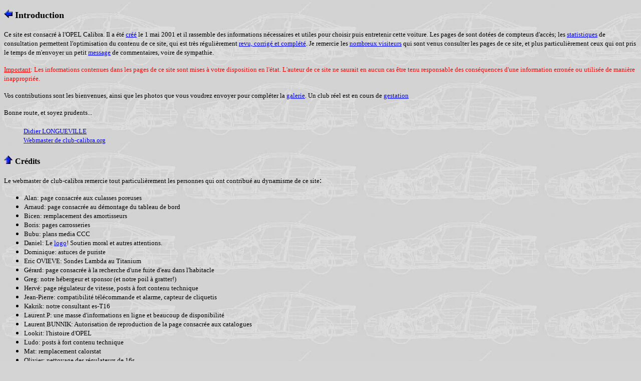

--- FILE ---
content_type: text/html; charset=utf-8
request_url: https://club-calibra.org/pages/intro.htm
body_size: 2327
content:
<!DOCTYPE html>
<html>
<head>
  <meta name="viewport" content="width=device-width, initial-scale=1">
<meta name="description" content="Club Calibra: Introduction">
  <meta name="keywords" content="Calibra,Introduction,Opel,site personnel,Vauxhall">
  <title>Introduction</title>
</head>
<body style="font-family: Verdana, Espacement fixe; font-size: 10" background="../pics/bckpic.jpg" bgcolor="#D4D4D4" link="#0000FF" vlink="#800080">  <ins data-ad-channel="b1abb8ba140ddacf357f0dd10203906a" data-biqdiq-init></ins>

  <h3><font size="4"><a href="../index.php"><img src="../pics/back.gif" alt="back.gif (853 octets)" border="0" width="17" height="17"></a> <a name="Introduction" id="Introduction">Introduction</a></font></h3>
  <p><font size="2">Ce site est consacré à l'OPEL Calibra. Il a été <a href="sitespec.htm">créé</a> le 1 mai 2001 et il rassemble des informations nécessaires et utiles pour choisir puis entretenir cette voiture. Les pages de sont dotées de compteurs d'accès; les <a href="stats.htm">statistiques</a> de consultation permettent l'optimisation du contenu de ce site, qui est très régulièrement <a href="hist.htm">revu, corrigé et complété</a>. Je remercie les <a href="stats.htm">nombreux visiteurs</a> qui sont venus consulter les pages de ce site, et plus particulièrement ceux qui ont pris le temps de m'envoyer un petit <a href="mesboard.htm">message</a> de commentaires, voire de sympathie.</font></p>
  <p><font color="#FF0000" size="2"><u>Important</u>: Les informations contenues dans les pages de ce site sont mises à votre disposition en l'état. L'auteur de ce site ne saurait en aucun cas être tenu responsable des conséquences d'une information erronée ou utilisée de manière inappropriée.</font></p>
  <p><font size="2">Vos contributions sont les bienvenues, ainsi que les photos que vous voudrez envoyer pour compléter la <a href="gallery1.htm">galerie</a>. Un club réel est en cours de <a href="leclub.htm">gestation</a></font></p>
  <p><font size="2">Bonne route, et soyez prudents...</font></p>
  <table border="0" width="27%">
    <tr>
      <td width="10%">
        <a href="mesboard.htm"><font size="2"></font></a>
      </td>
      <td width="90%">
        <a href="webmaster.htm"><font size="2">Didier LONGUEVILLE<br>
        Webmaster de club-calibra.org</font></a>
      </td>
    </tr>
  </table>
  <h3>
<a href="intro.htm#Introduction"><img src="../pics/up.gif" alt="up.gif (924 octets)" border="0" width="17" height="17"></a> <a name="Links" id="Links"><font size="3">Crédits</font></a>
</h3>
  <p><font size="2">Le webmaster de club-calibra remercie tout particulièrement les personnes qui ont contribué au dynamisme de ce site</font>:</p>
  <ul>
    <li><font size="2">Alan: page consacrée aux culasses poreuses</font></li>
    <li><font size="2">Arnaud: page consacrée au démontage du tableau de bord</font></li>
    <li><font size="2">Bicen: remplacement des amortisseurs</font></li>
    <li><font size="2">Boris: page<span lang="fr">s</span> carrosserie<span lang="fr">s</span></font></li>
    <li><font size="2">Bubu: plans media CCC</font></li>
    <li><font size="2">Daniel: Le <a href="../pics/logocc01.jpg">logo</a>! Soutien moral et autres attentions.</font></li>
    <li><font size="2">Dominique: astuces de puriste</font></li>
    <li><span lang="fr"><font size="2">Eric OVIEVE: Sondes Lambda au Titanium</font></span></li>
    <li><font size="2">Gérard: page consacrée à la recherche d'une fuite d'eau dans l'habitacle</font></li>
    <li><font size="2">Greg: notre hébergeur et sponsor <span lang="fr">(et notre poil à gratter!)</span></font></li>
    <li><font face="Verdana" size="2"><span lang="fr">Hervé: page régulateur de vitesse, posts à fort contenu technique</span></font></li>
    <li><font face="Verdana" size="2">Jean-Pierre: compatibilité télécommande et alarme, capteur de cliquetis</font></li>
    <li><font size="2">Kakrik: notre consultant es-T16</font></li>
    <li><font size="2">Laurent<span lang="fr">.P</span>: <span lang="fr">une masse d'informations en ligne et beaucoup de disponibilité</span></font></li>
    <li><font size="2">Laurent BUNNIK: Autorisation de reproduction de la page consacrée aux catalogues</font></li>
    <li><font size="2">Lookit: l'histoire d'OPEL</font></li>
    <li><font face="Verdana" size="2"><span lang="fr">Ludo: posts à fort contenu technique</span></font></li>
    <li><font size="2">Mat: remplacement calorstat</font></li>
    <li><span lang="fr"><font size="2">Olivier: nettoyage des régulateurs de 16s</font></span></li>
    <li><span lang="fr"><font size="2">Olivier: nouvelle soluce pour écrou de boîtier thermostat cassé</font></span></li>
    <li>
<font face="Verdana" size="2"><span lang="fr">Papy</span> René:</font> <span lang="fr"><font face="Verdana" size="2">notre maître à tous</font></span>
</li>
    <li><font size="2">Seb: nombreuses contributions (références et photos)</font></li>
    <li>
<font size="2">Stéphane</font><span lang="fr"><font size="2">: nettoyage des régulateurs de 16s</font></span>
</li>
    <li><font size="2">Super Karibou: illustrations<span lang="fr">, pages caches culbu et pression essence</span></font></li>
    <li><font size="2">Yannick: fourniture de documentation professionnelle</font></li>
    <li><font size="2">Les donateurs du club!</font></li>
    <li><font size="2">L'équipe de prépa des CCC</font></li>
  </ul>
  <p> </p>
  <hr noshade>
  <p><a href="intro.htm#Introduction"><img src="../pics/up.gif" alt="up.gif (924 octets)" border="0" width="17" height="17"></a> <font size="2">
  <script type="text/javascript" language="JavaScript">

  var site="sm8works"
  </script> <noscript></noscript></font></p>
<script defer src="https://static.cloudflareinsights.com/beacon.min.js/vcd15cbe7772f49c399c6a5babf22c1241717689176015" integrity="sha512-ZpsOmlRQV6y907TI0dKBHq9Md29nnaEIPlkf84rnaERnq6zvWvPUqr2ft8M1aS28oN72PdrCzSjY4U6VaAw1EQ==" data-cf-beacon='{"version":"2024.11.0","token":"557e5d56015d41eabffdd3d481aeb541","r":1,"server_timing":{"name":{"cfCacheStatus":true,"cfEdge":true,"cfExtPri":true,"cfL4":true,"cfOrigin":true,"cfSpeedBrain":true},"location_startswith":null}}' crossorigin="anonymous"></script>
</body>
</html>
